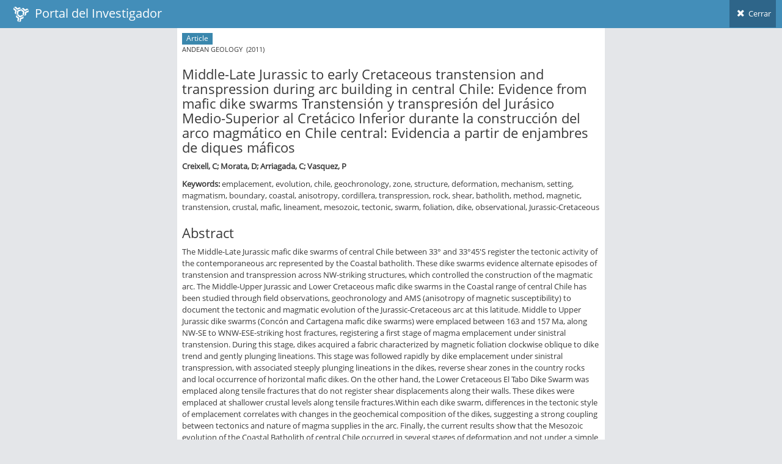

--- FILE ---
content_type: text/html; charset=utf-8
request_url: https://investigadores.anid.cl/es/public_search/work?id=154660
body_size: 3516
content:
<!DOCTYPE html>
<html lang="en">
	<head>
		<meta http-equiv="X-UA-Compatible" content="IE=edge,chrome=1" />
		<meta charset="utf-8" />
		<title>PDI - Resultado de Búsqueda</title>

		<meta name="description" content="Drag &amp; drop hierarchical list" />
		<meta name="viewport" content="width=device-width, initial-scale=1.0, maximum-scale=1.0" />

		<!-- bootstrap & fontawesome -->
		<link rel="stylesheet" href="/stylesheets/external/bootstrap.css" />
		<link rel="stylesheet" href="/font/font-awesome-4.5/font-awesome.css" />

		<!-- page specific plugin styles -->

		<!-- text fonts -->
		<link rel="stylesheet" href="/font/font-awesome-4.5/ace-fonts.css" />

		<!-- ace styles -->
		<link rel="stylesheet" href="/stylesheets/external/ace.css" class="ace-main-stylesheet" id="main-ace-style" />

		<!--[if lte IE 9]>
			<link rel="stylesheet" href="/stylesheets/external/ace-part2.css" class="ace-main-stylesheet" />
		<![endif]-->

		<!--[if lte IE 9]>
		  <link rel="stylesheet" href="/stylesheets/external/ace-ie.css" />
		<![endif]-->

		<!-- inline styles related to this page -->

		<!-- ace settings handler -->
		<script src="/javascripts/external/ace-extra.js"></script>

		<!-- HTML5shiv and Respond.js for IE8 to support HTML5 elements and media queries -->

		<!--[if lte IE 8]>
		<script src="/javascripts/external/html5shiv.js"></script>
		<script src="/javascripts/external/respond.js"></script>
		<![endif]-->
	</head>

	<body class="no-skin">
		<!-- #section:basics/navbar.layout -->
		<div id="navbar" class="navbar navbar-default ace-save-state">
			<div class="navbar-container ace-save-state" id="navbar-container" >
				<!-- /section:basics/sidebar.mobile.toggle -->
				<div class="navbar-header pull-left">
					<!-- #section:basics/navbar.layout.brand -->
					<a href="/es/login" class="navbar-brand">
						<small>
						<img alt="Ico" height="25" src="/images/ico.png?1455897068" width="25">
						&nbsp;Portal del Investigador
						</small>
					</a>

					<!-- /section:basics/navbar.layout.brand -->

					<!-- #section:basics/navbar.toggle -->

					<!-- /section:basics/navbar.toggle -->
				</div>

				<!-- #section:basics/navbar.dropdown -->
				<div class="navbar-buttons navbar-header pull-right" role="navigation">
									<ul class="nav ace-nav">
										<li>
											<a href="javascript:window.close()">
												<i class="ace-icon fa fa-times"></i> Cerrar
											</a>
									</ul>
				</div>

				<!-- /section:basics/navbar.dropdown -->
			</div><!-- /.navbar-container -->
		</div>

		<!-- /section:basics/navbar.layout -->
		<div class="main-container ace-save-state" id="main-container" style="max-width:700px;margin-left:auto;margin-right:auto;" >
			<script type="text/javascript">
				try{ace.settings.loadState('main-container')}catch(e){}
			</script>



			<!-- /section:basics/sidebar -->
			<div class="main-content">
				<div class="main-content-inner">
					<!-- /section:basics/content.breadcrumbs -->
                    <div class='page-content' style=''>
<div class='row'>
<div class='article'>
<p class='metadata small'>
<span class='label label-info'>Article</span>
<br>
ANDEAN GEOLOGY
&nbsp;(2011)
</br>
</p>
<h3>Middle-Late Jurassic to early Cretaceous transtension and transpression during arc building in central Chile: Evidence from mafic dike swarms Transtensión y transpresión del Jurásico Medio-Superior al Cretácico Inferior durante la construcción del arco magmático en Chile central: Evidencia a partir de enjambres de diques máficos</h3>
<p class='author'>
<strong>Creixell, C; Morata, D; Arriagada, C; Vasquez, P</strong>
</p>
<p class='keywords'>
<strong>Keywords:</strong>
emplacement, evolution, chile, geochronology, zone, structure, deformation, mechanism, setting, magmatism, boundary, coastal, anisotropy, cordillera, transpression, rock, shear, batholith, method, magnetic, transtension, crustal, mafic, lineament, mesozoic, tectonic, swarm, foliation, dike, observational, Jurassic-Cretaceous
</p>
<div class='article-body'>
<div class='abstract'>
<h3>Abstract</h3>
<p>The Middle-Late Jurassic mafic dike swarms of central Chile between 33° and 33°45'S register the tectonic activity of the contemporaneous arc represented by the Coastal batholith. These dike swarms evidence alternate episodes of transtension and transpression across NW-striking structures, which controlled the construction of the magmatic arc. The Middle-Upper Jurassic and Lower Cretaceous mafic dike swarms in the Coastal range of central Chile has been studied through field observations, geochronology and AMS (anisotropy of magnetic susceptibility) to document the tectonic and magmatic evolution of the Jurassic-Cretaceous arc at this latitude. Middle to Upper Jurassic dike swarms (Concón and Cartagena mafic dike swarms) were emplaced between 163 and 157 Ma, along NW-SE to WNW-ESE-striking host fractures, registering a first stage of magma emplacement under sinistral transtension. During this stage, dikes acquired a fabric characterized by magnetic foliation clockwise oblique to dike trend and gently plunging lineations. This stage was followed rapidly by dike emplacement under sinistral transpression, with associated steeply plunging lineations in the dikes, reverse shear zones in the country rocks and local occurrence of horizontal mafic dikes. On the other hand, the Lower Cretaceous El Tabo Dike Swarm was emplaced along tensile fractures that do not register shear displacements along their walls. These dikes were emplaced at shallower crustal levels along tensile fractures.Within each dike swarm, differences in the tectonic style of emplacement correlates with changes in the geochemical composition of the dikes, suggesting a strong coupling between tectonics and nature of magma supplies in the arc. Finally, the current results show that the Mesozoic evolution of the Coastal Batholith of central Chile occurred in several stages of deformation and not under a simple scenario of extensional tectonics. This magmatism and deformation were strongly controlled by NW- to WNW-striking fractures. These structures are spatially correlated with regional-scale Cenozoic lineaments that are oblique to the orientation of the Andean orogen. We suggest that these lineaments are features inherited at least from Jurassic times.</p>
</div>
<div class='about'>
<h3>Más información</h3>
<table class='table table-striped table-bordered table-hover' id='metadata'>
<tbody>
<tr>
<td>Título de la Revista:</td>
<td>
ANDEAN GEOLOGY
</td>
</tr>
<tr>
<td>Volumen:</td>
<td>
38
</td>
</tr>
<tr>
<td>Número:</td>
<td>
1
</td>
</tr>
<tr>
<td>Editorial:</td>
<td>
Santiago
</td>
</tr>
<tr>
<td>Fecha de publicación:</td>
<td>
2011
</td>
</tr>
<tr>
<td>Página de inicio:</td>
<td>
37
</td>
</tr>
<tr>
<td>Página final:</td>
<td>
63
</td>
</tr>
<tr>
<td>URL:</td>
<td>
http://www.scopus.com/inward/record.url?eid=2-s2.0-79955689251&amp;partnerID=q2rCbXpz
</td>
</tr>
</tbody>
</table>
</div>
</div>
</div>
</div>
</div>

				</div>
			</div><!-- /.main-content -->


						
<!-- /.footer -->
			<div class="footer">

			</div>

			<a href="#" id="btn-scroll-up" class="btn-scroll-up btn btn-sm btn-inverse">
				<i class="ace-icon fa fa-angle-double-up icon-only bigger-110"></i>
			</a>
		</div><!-- /.main-container -->

		<!-- basic scripts -->

		<!--[if !IE]> -->
		<script src="/javascripts/external/jquery.js"></script>

		<!-- <![endif]-->

		<!--[if IE]>
<script src="/javascripts/external/jquery1x.js"></script>
<![endif]-->
		<script type="text/javascript">
			if('ontouchstart' in document.documentElement) document.write("<script src='/javascripts/external/jquery.mobile.custom.js'>"+"<"+"/script>");
		</script>
		<script src="/javascripts/external/bootstrap.js"></script>

		<!-- page specific plugin scripts -->
		<script src="/javascripts/external/jquery.nestable.js"></script>

		<!-- ace scripts -->
		<script src="/javascripts/external/ace/elements.scroller.js"></script>
		<script src="/javascripts/external/ace/elements.spinner.js"></script>
		<script src="/javascripts/external/ace/elements.aside.js"></script>
		<script src="/javascripts/external/ace/ace.js"></script>
		<script src="/javascripts/external/ace/ace.ajax-content.js"></script>
		<script src="/javascripts/external/ace/ace.sidebar.js"></script>
		<script src="/javascripts/external/ace/ace.sidebar-scroll-1.js"></script>
		<script src="/javascripts/external/ace/ace.submenu-hover.js"></script>
		<script src="/javascripts/external/ace/ace.widget-box.js"></script>
		<script src="/javascripts/external/ace/ace.settings-rtl.js"></script>
		<script src="/javascripts/external/ace/ace.settings-skin.js"></script>
		<script src="/javascripts/external/ace/ace.widget-on-reload.js"></script>
		<script src="/javascripts/external/ace/ace.searchbox-autocomplete.js"></script>
		<script src="/javascripts/pia/jquery.dataTables.min.js?1760552920" type="text/javascript"></script>
<script src="/javascripts/pia/jquery.dataTables.bootstrap.js?1760552920" type="text/javascript"></script>

		<!-- inline scripts related to this page -->
		<script type="text/javascript">
			jQuery(function($){
			
				$('.dd').nestable();
			
				$('.dd-handle a').on('mousedown', function(e){
					e.stopPropagation();
				});
				
				$('[data-rel="tooltip"]').tooltip();
				
			
			});
			console.log("Cambiado el color del header");
		</script>

	<script defer src="https://static.cloudflareinsights.com/beacon.min.js/vcd15cbe7772f49c399c6a5babf22c1241717689176015" integrity="sha512-ZpsOmlRQV6y907TI0dKBHq9Md29nnaEIPlkf84rnaERnq6zvWvPUqr2ft8M1aS28oN72PdrCzSjY4U6VaAw1EQ==" data-cf-beacon='{"version":"2024.11.0","token":"89e8492b95854b9bb0bc27359bea934b","server_timing":{"name":{"cfCacheStatus":true,"cfEdge":true,"cfExtPri":true,"cfL4":true,"cfOrigin":true,"cfSpeedBrain":true},"location_startswith":null}}' crossorigin="anonymous"></script>
</body>
</html>
